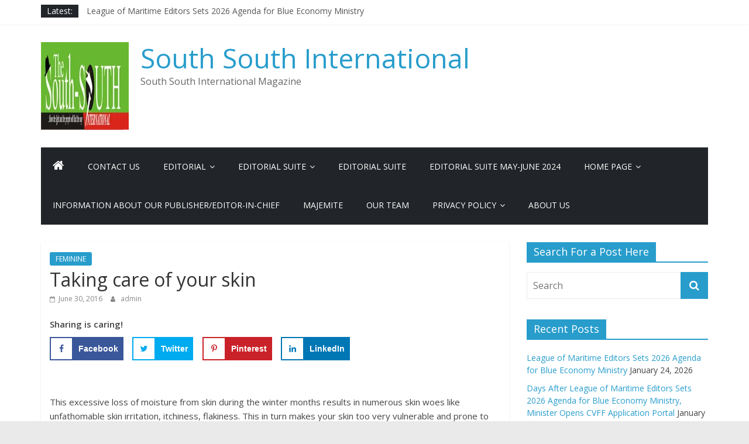

--- FILE ---
content_type: text/html; charset=UTF-8
request_url: https://www.south-south.com/taking-care-of-your-skin/
body_size: 12750
content:
<!DOCTYPE html>
<html lang="en-US">
<head>
	<script async src="https://pagead2.googlesyndication.com/pagead/js/adsbygoogle.js?client=ca-pub-2503377421957061"
     crossorigin="anonymous"></script>
			<meta charset="UTF-8" />
		<meta name="viewport" content="width=device-width, initial-scale=1">
		<link rel="profile" href="https://gmpg.org/xfn/11" />
		<title>Taking care of your skin &#8211; South South International</title>
<!-- Grow Social by Mediavine v.1.20.3 https://marketplace.mediavine.com/grow-social-pro/ -->
<meta property="og:locale" content="en_US" />
<meta property="og:type" content="article" />
<meta property="og:title" content="Taking care of your skin" />
<meta property="og:description" content="This excessive loss of moisture from skin during the winter months results in numerous skin woes like unfathomable skin irritation, itchiness, flakiness. This in turn makes your skin too very vulnerable and prone to bacterial" />
<meta property="og:url" content="https://www.south-south.com/taking-care-of-your-skin/" />
<meta property="og:site_name" content="South South International" />
<meta property="og:updated_time" content="2016-06-30T03:56:43+00:00" />
<meta property="article:published_time" content="2016-06-30T03:56:43+00:00" />
<meta property="article:modified_time" content="2016-06-30T03:56:43+00:00" />
<meta name="twitter:card" content="summary_large_image" />
<meta name="twitter:title" content="Taking care of your skin" />
<meta name="twitter:description" content="This excessive loss of moisture from skin during the winter months results in numerous skin woes like unfathomable skin irritation, itchiness, flakiness. This in turn makes your skin too very vulnerable and prone to bacterial" />
<!-- Grow Social by Mediavine v.1.20.3 https://marketplace.mediavine.com/grow-social-pro/ -->
<link rel='dns-prefetch' href='//fonts.googleapis.com' />
<link rel='dns-prefetch' href='//s.w.org' />
<link rel='dns-prefetch' href='//i0.wp.com' />
<link rel='dns-prefetch' href='//i1.wp.com' />
<link rel='dns-prefetch' href='//i2.wp.com' />
<link rel='dns-prefetch' href='//c0.wp.com' />
<link rel='dns-prefetch' href='//widgets.wp.com' />
<link rel='dns-prefetch' href='//s0.wp.com' />
<link rel='dns-prefetch' href='//0.gravatar.com' />
<link rel='dns-prefetch' href='//1.gravatar.com' />
<link rel='dns-prefetch' href='//2.gravatar.com' />
<link rel="alternate" type="application/rss+xml" title="South South International &raquo; Feed" href="https://www.south-south.com/feed/" />
<link rel="alternate" type="application/rss+xml" title="South South International &raquo; Comments Feed" href="https://www.south-south.com/comments/feed/" />
<link rel="alternate" type="application/rss+xml" title="South South International &raquo; Taking care of your skin Comments Feed" href="https://www.south-south.com/taking-care-of-your-skin/feed/" />
		<script type="text/javascript">
			window._wpemojiSettings = {"baseUrl":"https:\/\/s.w.org\/images\/core\/emoji\/13.0.1\/72x72\/","ext":".png","svgUrl":"https:\/\/s.w.org\/images\/core\/emoji\/13.0.1\/svg\/","svgExt":".svg","source":{"concatemoji":"https:\/\/www.south-south.com\/wp-includes\/js\/wp-emoji-release.min.js?ver=5.6.16"}};
			!function(e,a,t){var n,r,o,i=a.createElement("canvas"),p=i.getContext&&i.getContext("2d");function s(e,t){var a=String.fromCharCode;p.clearRect(0,0,i.width,i.height),p.fillText(a.apply(this,e),0,0);e=i.toDataURL();return p.clearRect(0,0,i.width,i.height),p.fillText(a.apply(this,t),0,0),e===i.toDataURL()}function c(e){var t=a.createElement("script");t.src=e,t.defer=t.type="text/javascript",a.getElementsByTagName("head")[0].appendChild(t)}for(o=Array("flag","emoji"),t.supports={everything:!0,everythingExceptFlag:!0},r=0;r<o.length;r++)t.supports[o[r]]=function(e){if(!p||!p.fillText)return!1;switch(p.textBaseline="top",p.font="600 32px Arial",e){case"flag":return s([127987,65039,8205,9895,65039],[127987,65039,8203,9895,65039])?!1:!s([55356,56826,55356,56819],[55356,56826,8203,55356,56819])&&!s([55356,57332,56128,56423,56128,56418,56128,56421,56128,56430,56128,56423,56128,56447],[55356,57332,8203,56128,56423,8203,56128,56418,8203,56128,56421,8203,56128,56430,8203,56128,56423,8203,56128,56447]);case"emoji":return!s([55357,56424,8205,55356,57212],[55357,56424,8203,55356,57212])}return!1}(o[r]),t.supports.everything=t.supports.everything&&t.supports[o[r]],"flag"!==o[r]&&(t.supports.everythingExceptFlag=t.supports.everythingExceptFlag&&t.supports[o[r]]);t.supports.everythingExceptFlag=t.supports.everythingExceptFlag&&!t.supports.flag,t.DOMReady=!1,t.readyCallback=function(){t.DOMReady=!0},t.supports.everything||(n=function(){t.readyCallback()},a.addEventListener?(a.addEventListener("DOMContentLoaded",n,!1),e.addEventListener("load",n,!1)):(e.attachEvent("onload",n),a.attachEvent("onreadystatechange",function(){"complete"===a.readyState&&t.readyCallback()})),(n=t.source||{}).concatemoji?c(n.concatemoji):n.wpemoji&&n.twemoji&&(c(n.twemoji),c(n.wpemoji)))}(window,document,window._wpemojiSettings);
		</script>
		<style type="text/css">
img.wp-smiley,
img.emoji {
	display: inline !important;
	border: none !important;
	box-shadow: none !important;
	height: 1em !important;
	width: 1em !important;
	margin: 0 .07em !important;
	vertical-align: -0.1em !important;
	background: none !important;
	padding: 0 !important;
}
</style>
	<link rel='stylesheet' id='wp-block-library-css'  href='https://c0.wp.com/c/5.6.16/wp-includes/css/dist/block-library/style.min.css' type='text/css' media='all' />
<style id='wp-block-library-inline-css' type='text/css'>
.has-text-align-justify{text-align:justify;}
</style>
<link rel='stylesheet' id='wp-block-library-theme-css'  href='https://c0.wp.com/c/5.6.16/wp-includes/css/dist/block-library/theme.min.css' type='text/css' media='all' />
<link rel='stylesheet' id='dpsp-frontend-style-pro-css'  href='https://www.south-south.com/wp-content/plugins/social-pug/assets/dist/style-frontend-pro.1.20.3.css?ver=1.20.3' type='text/css' media='all' />
<link rel='stylesheet' id='colormag_style-css'  href='https://www.south-south.com/wp-content/themes/colormag/style.css?ver=2.0.4' type='text/css' media='all' />
<link rel='stylesheet' id='colormag-fontawesome-css'  href='https://www.south-south.com/wp-content/themes/colormag/fontawesome/css/font-awesome.min.css?ver=2.0.4' type='text/css' media='all' />
<link rel='stylesheet' id='colormag_googlefonts-css'  href='//fonts.googleapis.com/css?family=Open+Sans%3A400%2C600&#038;ver=2.0.4' type='text/css' media='all' />
<link rel='stylesheet' id='elementor-frontend-css'  href='https://www.south-south.com/wp-content/plugins/elementor/assets/css/frontend-lite.min.css?ver=3.6.0' type='text/css' media='all' />
<link rel='stylesheet' id='eael-general-css'  href='https://www.south-south.com/wp-content/plugins/essential-addons-for-elementor-lite/assets/front-end/css/view/general.min.css?ver=5.8.13' type='text/css' media='all' />
<link rel='stylesheet' id='social-logos-css'  href='https://c0.wp.com/p/jetpack/9.3.5/_inc/social-logos/social-logos.min.css' type='text/css' media='all' />
<link rel='stylesheet' id='jetpack_css-css'  href='https://c0.wp.com/p/jetpack/9.3.5/css/jetpack.css' type='text/css' media='all' />
<script type='text/javascript' src='https://c0.wp.com/c/5.6.16/wp-includes/js/jquery/jquery.min.js' id='jquery-core-js'></script>
<script type='text/javascript' src='https://c0.wp.com/c/5.6.16/wp-includes/js/jquery/jquery-migrate.min.js' id='jquery-migrate-js'></script>
<!--[if lte IE 8]>
<script type='text/javascript' src='https://www.south-south.com/wp-content/themes/colormag/js/html5shiv.min.js?ver=2.0.4' id='html5-js'></script>
<![endif]-->
<link rel="https://api.w.org/" href="https://www.south-south.com/wp-json/" /><link rel="alternate" type="application/json" href="https://www.south-south.com/wp-json/wp/v2/posts/1015" /><link rel="EditURI" type="application/rsd+xml" title="RSD" href="https://www.south-south.com/xmlrpc.php?rsd" />
<link rel="wlwmanifest" type="application/wlwmanifest+xml" href="https://www.south-south.com/wp-includes/wlwmanifest.xml" /> 
<meta name="generator" content="WordPress 5.6.16" />
<link rel="canonical" href="https://www.south-south.com/taking-care-of-your-skin/" />
<link rel='shortlink' href='https://www.south-south.com/?p=1015' />
<link rel="alternate" type="application/json+oembed" href="https://www.south-south.com/wp-json/oembed/1.0/embed?url=https%3A%2F%2Fwww.south-south.com%2Ftaking-care-of-your-skin%2F" />
<link rel="alternate" type="text/xml+oembed" href="https://www.south-south.com/wp-json/oembed/1.0/embed?url=https%3A%2F%2Fwww.south-south.com%2Ftaking-care-of-your-skin%2F&#038;format=xml" />
<style type="text/css" data-source="Grow Social by Mediavine">
				@media screen and ( max-width : 720px ) {
					.dpsp-content-wrapper.dpsp-hide-on-mobile,
					.dpsp-share-text.dpsp-hide-on-mobile,
					.dpsp-content-wrapper .dpsp-network-label {
						display: none;
					}
					.dpsp-has-spacing .dpsp-networks-btns-wrapper li {
						margin:0 2% 10px 0;
					}
					.dpsp-network-btn.dpsp-has-label:not(.dpsp-has-count) {
						max-height: 40px;
						padding: 0;
						justify-content: center;
					}
					.dpsp-content-wrapper.dpsp-size-small .dpsp-network-btn.dpsp-has-label:not(.dpsp-has-count){
						max-height: 32px;
					}
					.dpsp-content-wrapper.dpsp-size-large .dpsp-network-btn.dpsp-has-label:not(.dpsp-has-count){
						max-height: 46px;
					}
				}
			</style><style type='text/css'>img#wpstats{display:none}</style><link rel="pingback" href="https://www.south-south.com/xmlrpc.php">			<style type="text/css">
				/* If html does not have either class, do not show lazy loaded images. */
				html:not( .jetpack-lazy-images-js-enabled ):not( .js ) .jetpack-lazy-image {
					display: none;
				}
			</style>
			<script>
				document.documentElement.classList.add(
					'jetpack-lazy-images-js-enabled'
				);
			</script>
		<link rel="icon" href="https://i0.wp.com/www.south-south.com/wp-content/uploads/2021/01/cropped-logo-3.jpg?fit=32%2C32&#038;ssl=1" sizes="32x32" />
<link rel="icon" href="https://i0.wp.com/www.south-south.com/wp-content/uploads/2021/01/cropped-logo-3.jpg?fit=192%2C192&#038;ssl=1" sizes="192x192" />
<link rel="apple-touch-icon" href="https://i0.wp.com/www.south-south.com/wp-content/uploads/2021/01/cropped-logo-3.jpg?fit=180%2C180&#038;ssl=1" />
<meta name="msapplication-TileImage" content="https://i0.wp.com/www.south-south.com/wp-content/uploads/2021/01/cropped-logo-3.jpg?fit=270%2C270&#038;ssl=1" />
	<script async src="https://pagead2.googlesyndication.com/pagead/js/adsbygoogle.js?client=ca-pub-2503377421957061"
     crossorigin="anonymous"></script>
</head>

<body data-rsssl=1 class="post-template-default single single-post postid-1015 single-format-standard custom-background wp-custom-logo wp-embed-responsive right-sidebar wide elementor-default elementor-kit-1979">

		<div id="page" class="hfeed site">
				<a class="skip-link screen-reader-text" href="#main">Skip to content</a>
				<header id="masthead" class="site-header clearfix colormag-header-clean">
				<div id="header-text-nav-container" class="clearfix">
		
			<div class="news-bar">
				<div class="inner-wrap clearfix">
					
		<div class="breaking-news">
			<strong class="breaking-news-latest">Latest:</strong>

			<ul class="newsticker">
									<li>
						<a href="https://www.south-south.com/league-of-maritime-editors-sets-2026-agenda-for-blue-economy-ministry/" title="League of Maritime Editors Sets 2026 Agenda for Blue Economy Ministry">
							League of Maritime Editors Sets 2026 Agenda for Blue Economy Ministry						</a>
					</li>
									<li>
						<a href="https://www.south-south.com/days-after-league-of-maritime-editors-sets-2026-agenda-for-blue-economy-ministry-minister-opens-cvff-application-portal/" title="Days After League of Maritime Editors Sets 2026 Agenda for Blue Economy Ministry, Minister Opens CVFF Application Portal">
							Days After League of Maritime Editors Sets 2026 Agenda for Blue Economy Ministry, Minister Opens CVFF Application Portal						</a>
					</li>
									<li>
						<a href="https://www.south-south.com/majemite-loses-father-in-law/" title="Majemite Loses Father-in-Law">
							Majemite Loses Father-in-Law						</a>
					</li>
									<li>
						<a href="https://www.south-south.com/court-grants-interim-forfeiture-of-57-properties-valued-at-n213-2bn-linked-to-malami-two-others/" title="Judge Warns Malami&#8217;s Lawyers, Grants Interim Forfeiture of 57 Properties, Valued at N213.2bn Linked to Malami, Two Others">
							Judge Warns Malami&#8217;s Lawyers, Grants Interim Forfeiture of 57 Properties, Valued at N213.2bn Linked to Malami, Two Others						</a>
					</li>
									<li>
						<a href="https://www.south-south.com/united-states-air-force-c-130j-jet-lands-in-nigerias-capital-abuja/" title="United States Air Force C-130J Jet Lands in Nigeria&#8217;s Capital, Abuja">
							United States Air Force C-130J Jet Lands in Nigeria&#8217;s Capital, Abuja						</a>
					</li>
							</ul>
		</div>

						</div>
			</div>

			
		<div class="inner-wrap">
			<div id="header-text-nav-wrap" class="clearfix">

				<div id="header-left-section">
											<div id="header-logo-image">
							<a href="https://www.south-south.com/" class="custom-logo-link" rel="home"><img width="150" height="150" src="https://i0.wp.com/www.south-south.com/wp-content/uploads/2021/01/logo-2.jpg?fit=150%2C150&amp;ssl=1" class="custom-logo jetpack-lazy-image" alt="South South International" data-attachment-id="1680" data-permalink="https://www.south-south.com/logo-2-2/" data-orig-file="https://i0.wp.com/www.south-south.com/wp-content/uploads/2021/01/logo-2.jpg?fit=150%2C150&amp;ssl=1" data-orig-size="150,150" data-comments-opened="0" data-image-meta="{&quot;aperture&quot;:&quot;0&quot;,&quot;credit&quot;:&quot;&quot;,&quot;camera&quot;:&quot;&quot;,&quot;caption&quot;:&quot;&quot;,&quot;created_timestamp&quot;:&quot;0&quot;,&quot;copyright&quot;:&quot;&quot;,&quot;focal_length&quot;:&quot;0&quot;,&quot;iso&quot;:&quot;0&quot;,&quot;shutter_speed&quot;:&quot;0&quot;,&quot;title&quot;:&quot;&quot;,&quot;orientation&quot;:&quot;0&quot;}" data-image-title="logo-2" data-image-description="" data-medium-file="https://i0.wp.com/www.south-south.com/wp-content/uploads/2021/01/logo-2.jpg?fit=150%2C150&amp;ssl=1" data-large-file="https://i0.wp.com/www.south-south.com/wp-content/uploads/2021/01/logo-2.jpg?fit=150%2C150&amp;ssl=1" data-lazy-src="https://i0.wp.com/www.south-south.com/wp-content/uploads/2021/01/logo-2.jpg?fit=150%2C150&amp;ssl=1&amp;is-pending-load=1" srcset="[data-uri]" /></a>						</div><!-- #header-logo-image -->
						
					<div id="header-text" class="">
													<h3 id="site-title">
								<a href="https://www.south-south.com/" title="South South International" rel="home">South South International</a>
							</h3>
						
													<p id="site-description">
								South South International Magazine							</p><!-- #site-description -->
											</div><!-- #header-text -->
				</div><!-- #header-left-section -->

				<div id="header-right-section">
									</div><!-- #header-right-section -->

			</div><!-- #header-text-nav-wrap -->
		</div><!-- .inner-wrap -->

		
		<nav id="site-navigation" class="main-navigation clearfix" role="navigation">
			<div class="inner-wrap clearfix">
				
					<div class="home-icon">
						<a href="https://www.south-south.com/"
						   title="South South International"
						>
							<i class="fa fa-home"></i>
						</a>
					</div>
				
				
				<p class="menu-toggle"></p>
				<div class="menu"><ul><li class="page_item page-item-1705"><a href="https://www.south-south.com/contact-us/">Contact Us</a></li><li class="page_item page-item-207 page_item_has_children"><a href="https://www.south-south.com/editorial/">EDITORIAL</a><ul class='children'><li class="page_item page-item-238"><a href="https://www.south-south.com/editorial/a-season-of-cynicism/">A Season of Cynicism</a></li><li class="page_item page-item-213"><a href="https://www.south-south.com/editorial/editorial-may-2014/">Editorial-May-2014</a></li><li class="page_item page-item-316"><a href="https://www.south-south.com/editorial/time-to-curtail-the-spread-of-ebola-virus-disease/">Time to Curtail the Spread of Ebola Virus Disease</a></li><li class="page_item page-item-383"><a href="https://www.south-south.com/editorial/time-to-take-issues-relating-to-standards-seriously/">Time to Take Issues Relating to Standards Seriously</a></li></ul></li><li class="page_item page-item-18 page_item_has_children"><a href="https://www.south-south.com/editorial-suite/">EDITORIAL SUITE</a><ul class='children'><li class="page_item page-item-490"><a href="https://www.south-south.com/editorial-suite/editorial-suite-feb-2015/">Editorial Suite &#8211; Feb 2015</a></li><li class="page_item page-item-567"><a href="https://www.south-south.com/editorial-suite/editorial-suite-may-2015/">Editorial Suite &#8211; May 2015</a></li><li class="page_item page-item-668"><a href="https://www.south-south.com/editorial-suite/editorial-suite-august-2015/">Editorial Suite-August-2015</a></li><li class="page_item page-item-85"><a href="https://www.south-south.com/editorial-suite/from-the-editorial-suite/">From The Editorial Suite</a></li><li class="page_item page-item-164"><a href="https://www.south-south.com/editorial-suite/from-the-editorial-suite-2/">From the Editorial Suite</a></li><li class="page_item page-item-326"><a href="https://www.south-south.com/editorial-suite/from-the-editorial-suite-august-2014/">From the Editorial Suite &#8211; August 2014</a></li><li class="page_item page-item-240"><a href="https://www.south-south.com/editorial-suite/from-the-editorial-suite-june-2014/">From The Editorial Suite &#8211; June &#8211; 2014</a></li><li class="page_item page-item-178"><a href="https://www.south-south.com/editorial-suite/from-the-editorial-suite-may-2014/">From the Editorial Suite -May-2014</a></li><li class="page_item page-item-1437"><a href="https://www.south-south.com/editorial-suite/from-the-editorial-suite-3/">From The Editorial Suite-Sept-2019</a></li></ul></li><li class="page_item page-item-2980"><a href="https://www.south-south.com/editorial-suite-3/">Editorial Suite</a></li><li class="page_item page-item-2813"><a href="https://www.south-south.com/editorial-suite-2/">Editorial Suite May-June 2024</a></li><li class="page_item page-item-57 page_item_has_children"><a href="https://www.south-south.com/cover-stories/">Home Page</a><ul class='children'><li class="page_item page-item-313"><a href="https://www.south-south.com/cover-stories/2015-the-coast-is-clear/">2015: The Coast is Clear</a></li><li class="page_item page-item-151"><a href="https://www.south-south.com/cover-stories/celebrating-100-years-of-nationhood-with-pitfalls-and-billions-of-naira/">Celebrating 100 Years of Nationhood With Pitfalls and Billions of Naira</a></li><li class="page_item page-item-656"><a href="https://www.south-south.com/cover-stories/hard-times-await-oil-thieves/">Hard Times Await Oil Thieves</a></li><li class="page_item page-item-159"><a href="https://www.south-south.com/cover-stories/ncpcs-reckless-emperor/">NCPC</a></li><li class="page_item page-item-2368"><a href="https://www.south-south.com/cover-stories/why-pdp/">Why pdp</a></li></ul></li><li class="page_item page-item-3571"><a href="https://www.south-south.com/information-about-our-publisher-editor-in-chief/">Information About Our Publisher/Editor-in-Chief</a></li><li class="page_item page-item-1980"><a href="https://www.south-south.com/majemite/">majemite</a></li><li class="page_item page-item-2"><a href="https://www.south-south.com/sample-page/">OUR TEAM</a></li><li class="page_item page-item-1699 page_item_has_children"><a href="https://www.south-south.com/privacy-policy/">Privacy Policy</a><ul class='children'><li class="page_item page-item-1701"><a href="https://www.south-south.com/privacy-policy/terms-and-conditions/">Terms and Conditions</a></li></ul></li><li class="page_item page-item-1703"><a href="https://www.south-south.com/about-us/">About Us</a></li></ul></div>
			</div>
		</nav>

				</div><!-- #header-text-nav-container -->
				</header><!-- #masthead -->
				<div id="main" class="clearfix">
				<div class="inner-wrap clearfix">
		
	<div id="primary">
		<div id="content" class="clearfix">

			
<article id="post-1015" class="post-1015 post type-post status-publish format-standard hentry category-feminine grow-content-body">
	
	
	<div class="article-content clearfix">

		<div class="above-entry-meta"><span class="cat-links"><a href="https://www.south-south.com/category/feminine/"  rel="category tag">FEMININE</a>&nbsp;</span></div>
		<header class="entry-header">
			<h1 class="entry-title">
				Taking care of your skin			</h1>
		</header>

		<div class="below-entry-meta">
			<span class="posted-on"><a href="https://www.south-south.com/taking-care-of-your-skin/" title="3:56 am" rel="bookmark"><i class="fa fa-calendar-o"></i> <time class="entry-date published updated" datetime="2016-06-30T03:56:43+00:00">June 30, 2016</time></a></span>
			<span class="byline">
				<span class="author vcard">
					<i class="fa fa-user"></i>
					<a class="url fn n"
					   href="https://www.south-south.com/author/admin/"
					   title="admin"
					>
						admin					</a>
				</span>
			</span>

			</div>
		<div class="entry-content clearfix">
				<p class="dpsp-share-text " style="margin-bottom:10px">
		Sharing is caring!	</p>
	<div id="dpsp-content-top" class="dpsp-content-wrapper dpsp-shape-rectangular dpsp-size-medium dpsp-has-spacing dpsp-has-buttons-count dpsp-show-on-mobile dpsp-button-style-4" style="min-height:40px;position:relative">
	<ul class="dpsp-networks-btns-wrapper dpsp-networks-btns-share dpsp-networks-btns-content dpsp-column-auto dpsp-has-button-icon-animation" style="padding:0;margin:0;list-style-type:none">
<li class="dpsp-network-list-item dpsp-network-list-item-facebook" style="float:left">
	<a rel="nofollow noopener" href="https://www.facebook.com/sharer/sharer.php?u=https%3A%2F%2Fwww.south-south.com%2Ftaking-care-of-your-skin%2F&t=Taking%20care%20of%20your%20skin" class="dpsp-network-btn dpsp-facebook dpsp-first dpsp-has-label" target="_blank" aria-label="Share on Facebook" title="Share on Facebook" style="font-size:14px;padding:0rem;max-height:40px" >	<span class="dpsp-network-icon ">
		<span class="dpsp-network-icon-inner" ><svg version="1.1" xmlns="http://www.w3.org/2000/svg" width="32" height="32" viewBox="0 0 18 32"><path d="M17.12 0.224v4.704h-2.784q-1.536 0-2.080 0.64t-0.544 1.92v3.392h5.248l-0.704 5.28h-4.544v13.568h-5.472v-13.568h-4.544v-5.28h4.544v-3.904q0-3.328 1.856-5.152t4.96-1.824q2.624 0 4.064 0.224z"></path></svg></span>
	</span>
	<span class="dpsp-network-label">Facebook</span></a></li>

<li class="dpsp-network-list-item dpsp-network-list-item-twitter" style="float:left">
	<a rel="nofollow noopener" href="https://twitter.com/intent/tweet?text=Taking%20care%20of%20your%20skin&url=https%3A%2F%2Fwww.south-south.com%2Ftaking-care-of-your-skin%2F" class="dpsp-network-btn dpsp-twitter dpsp-has-label" target="_blank" aria-label="Share on Twitter" title="Share on Twitter" style="font-size:14px;padding:0rem;max-height:40px" >	<span class="dpsp-network-icon ">
		<span class="dpsp-network-icon-inner" ><svg version="1.1" xmlns="http://www.w3.org/2000/svg" width="32" height="32" viewBox="0 0 30 32"><path d="M28.928 7.296q-1.184 1.728-2.88 2.976 0 0.256 0 0.736 0 2.336-0.672 4.64t-2.048 4.448-3.296 3.744-4.608 2.624-5.792 0.96q-4.832 0-8.832-2.592 0.608 0.064 1.376 0.064 4.032 0 7.168-2.464-1.888-0.032-3.36-1.152t-2.048-2.848q0.608 0.096 1.088 0.096 0.768 0 1.536-0.192-2.016-0.416-3.328-1.984t-1.312-3.68v-0.064q1.216 0.672 2.624 0.736-1.184-0.8-1.888-2.048t-0.704-2.752q0-1.568 0.8-2.912 2.176 2.656 5.248 4.256t6.656 1.76q-0.16-0.672-0.16-1.312 0-2.4 1.696-4.064t4.064-1.696q2.528 0 4.224 1.824 1.952-0.384 3.68-1.408-0.672 2.048-2.56 3.2 1.664-0.192 3.328-0.896z"></path></svg></span>
	</span>
	<span class="dpsp-network-label">Twitter</span></a></li>

<li class="dpsp-network-list-item dpsp-network-list-item-pinterest" style="float:left">
	<button rel="nofollow noopener" data-href="#" class="dpsp-network-btn dpsp-pinterest dpsp-has-label" target="_blank" aria-label="Save to Pinterest" title="Save to Pinterest" style="font-size:14px;padding:0rem;max-height:40px" >	<span class="dpsp-network-icon ">
		<span class="dpsp-network-icon-inner" ><svg version="1.1" xmlns="http://www.w3.org/2000/svg" width="32" height="32" viewBox="0 0 23 32"><path d="M0 10.656q0-1.92 0.672-3.616t1.856-2.976 2.72-2.208 3.296-1.408 3.616-0.448q2.816 0 5.248 1.184t3.936 3.456 1.504 5.12q0 1.728-0.32 3.36t-1.088 3.168-1.792 2.656-2.56 1.856-3.392 0.672q-1.216 0-2.4-0.576t-1.728-1.568q-0.16 0.704-0.48 2.016t-0.448 1.696-0.352 1.28-0.48 1.248-0.544 1.12-0.832 1.408-1.12 1.536l-0.224 0.096-0.16-0.192q-0.288-2.816-0.288-3.36 0-1.632 0.384-3.68t1.184-5.152 0.928-3.616q-0.576-1.152-0.576-3.008 0-1.504 0.928-2.784t2.368-1.312q1.088 0 1.696 0.736t0.608 1.824q0 1.184-0.768 3.392t-0.8 3.36q0 1.12 0.8 1.856t1.952 0.736q0.992 0 1.824-0.448t1.408-1.216 0.992-1.696 0.672-1.952 0.352-1.984 0.128-1.792q0-3.072-1.952-4.8t-5.12-1.728q-3.552 0-5.952 2.304t-2.4 5.856q0 0.8 0.224 1.536t0.48 1.152 0.48 0.832 0.224 0.544q0 0.48-0.256 1.28t-0.672 0.8q-0.032 0-0.288-0.032-0.928-0.288-1.632-0.992t-1.088-1.696-0.576-1.92-0.192-1.92z"></path></svg></span>
	</span>
	<span class="dpsp-network-label">Pinterest</span></button></li>

<li class="dpsp-network-list-item dpsp-network-list-item-linkedin" style="float:left">
	<a rel="nofollow noopener" href="https://www.linkedin.com/shareArticle?url=https%3A%2F%2Fwww.south-south.com%2Ftaking-care-of-your-skin%2F&title=Taking%20care%20of%20your%20skin&summary=This%20excessive%20loss%20of%20moisture%20from%20skin%20during%20the%20winter%20months%20results%20in%20numerous%20skin%20woes%20like%20unfathomable%20skin%20irritation%2C%20itchiness%2C%20flakiness.%20This%20in%20turn%20makes%20your%20skin%20too%20very%20vulnerable%20and%20prone%20to%20bacterial&mini=true" class="dpsp-network-btn dpsp-linkedin dpsp-last dpsp-has-label" target="_blank" aria-label="Share on LinkedIn" title="Share on LinkedIn" style="font-size:14px;padding:0rem;max-height:40px" >	<span class="dpsp-network-icon ">
		<span class="dpsp-network-icon-inner" ><svg version="1.1" xmlns="http://www.w3.org/2000/svg" width="32" height="32" viewBox="0 0 27 32"><path d="M6.24 11.168v17.696h-5.888v-17.696h5.888zM6.624 5.696q0 1.312-0.928 2.176t-2.4 0.864h-0.032q-1.472 0-2.368-0.864t-0.896-2.176 0.928-2.176 2.4-0.864 2.368 0.864 0.928 2.176zM27.424 18.72v10.144h-5.856v-9.472q0-1.888-0.736-2.944t-2.272-1.056q-1.12 0-1.856 0.608t-1.152 1.536q-0.192 0.544-0.192 1.44v9.888h-5.888q0.032-7.136 0.032-11.552t0-5.28l-0.032-0.864h5.888v2.56h-0.032q0.352-0.576 0.736-0.992t0.992-0.928 1.568-0.768 2.048-0.288q3.040 0 4.896 2.016t1.856 5.952z"></path></svg></span>
	</span>
	<span class="dpsp-network-label">LinkedIn</span></a></li>
</ul></div>
<p>This excessive loss of moisture from skin during the winter months results in numerous skin woes like unfathomable skin irritation, itchiness, flakiness. This in turn makes your skin too very vulnerable and prone to bacterial attack. Let</p>
<div class="sharedaddy sd-sharing-enabled"><div class="robots-nocontent sd-block sd-social sd-social-icon-text sd-sharing"><h3 class="sd-title">Share this:</h3><div class="sd-content"><ul><li class="share-twitter"><a rel="nofollow noopener noreferrer" data-shared="sharing-twitter-1015" class="share-twitter sd-button share-icon" href="https://www.south-south.com/taking-care-of-your-skin/?share=twitter" target="_blank" title="Click to share on Twitter"><span>Twitter</span></a></li><li class="share-facebook"><a rel="nofollow noopener noreferrer" data-shared="sharing-facebook-1015" class="share-facebook sd-button share-icon" href="https://www.south-south.com/taking-care-of-your-skin/?share=facebook" target="_blank" title="Click to share on Facebook"><span>Facebook</span></a></li><li class="share-end"></li></ul></div></div></div><div class='sharedaddy sd-block sd-like jetpack-likes-widget-wrapper jetpack-likes-widget-unloaded' id='like-post-wrapper-187800513-1015-69792a04b5326' data-src='https://widgets.wp.com/likes/#blog_id=187800513&amp;post_id=1015&amp;origin=www.south-south.com&amp;obj_id=187800513-1015-69792a04b5326' data-name='like-post-frame-187800513-1015-69792a04b5326'><h3 class="sd-title">Like this:</h3><div class='likes-widget-placeholder post-likes-widget-placeholder' style='height: 55px;'><span class='button'><span>Like</span></span> <span class="loading">Loading...</span></div><span class='sd-text-color'></span><a class='sd-link-color'></a></div>	<p class="dpsp-share-text " style="margin-bottom:10px">
		Sharing is caring!	</p>
	<div id="dpsp-content-bottom" class="dpsp-content-wrapper dpsp-shape-rectangular dpsp-size-medium dpsp-has-spacing dpsp-has-buttons-count dpsp-show-on-mobile dpsp-button-style-4" style="min-height:40px;position:relative">
	<ul class="dpsp-networks-btns-wrapper dpsp-networks-btns-share dpsp-networks-btns-content dpsp-column-auto dpsp-has-button-icon-animation" style="padding:0;margin:0;list-style-type:none">
<li class="dpsp-network-list-item dpsp-network-list-item-facebook" style="float:left">
	<a rel="nofollow noopener" href="https://www.facebook.com/sharer/sharer.php?u=https%3A%2F%2Fwww.south-south.com%2Ftaking-care-of-your-skin%2F&t=Taking%20care%20of%20your%20skin" class="dpsp-network-btn dpsp-facebook dpsp-first dpsp-has-label" target="_blank" aria-label="Share on Facebook" title="Share on Facebook" style="font-size:14px;padding:0rem;max-height:40px" >	<span class="dpsp-network-icon ">
		<span class="dpsp-network-icon-inner" ><svg version="1.1" xmlns="http://www.w3.org/2000/svg" width="32" height="32" viewBox="0 0 18 32"><path d="M17.12 0.224v4.704h-2.784q-1.536 0-2.080 0.64t-0.544 1.92v3.392h5.248l-0.704 5.28h-4.544v13.568h-5.472v-13.568h-4.544v-5.28h4.544v-3.904q0-3.328 1.856-5.152t4.96-1.824q2.624 0 4.064 0.224z"></path></svg></span>
	</span>
	<span class="dpsp-network-label">Facebook</span></a></li>

<li class="dpsp-network-list-item dpsp-network-list-item-twitter" style="float:left">
	<a rel="nofollow noopener" href="https://twitter.com/intent/tweet?text=Taking%20care%20of%20your%20skin&url=https%3A%2F%2Fwww.south-south.com%2Ftaking-care-of-your-skin%2F" class="dpsp-network-btn dpsp-twitter dpsp-has-label" target="_blank" aria-label="Share on Twitter" title="Share on Twitter" style="font-size:14px;padding:0rem;max-height:40px" >	<span class="dpsp-network-icon ">
		<span class="dpsp-network-icon-inner" ><svg version="1.1" xmlns="http://www.w3.org/2000/svg" width="32" height="32" viewBox="0 0 30 32"><path d="M28.928 7.296q-1.184 1.728-2.88 2.976 0 0.256 0 0.736 0 2.336-0.672 4.64t-2.048 4.448-3.296 3.744-4.608 2.624-5.792 0.96q-4.832 0-8.832-2.592 0.608 0.064 1.376 0.064 4.032 0 7.168-2.464-1.888-0.032-3.36-1.152t-2.048-2.848q0.608 0.096 1.088 0.096 0.768 0 1.536-0.192-2.016-0.416-3.328-1.984t-1.312-3.68v-0.064q1.216 0.672 2.624 0.736-1.184-0.8-1.888-2.048t-0.704-2.752q0-1.568 0.8-2.912 2.176 2.656 5.248 4.256t6.656 1.76q-0.16-0.672-0.16-1.312 0-2.4 1.696-4.064t4.064-1.696q2.528 0 4.224 1.824 1.952-0.384 3.68-1.408-0.672 2.048-2.56 3.2 1.664-0.192 3.328-0.896z"></path></svg></span>
	</span>
	<span class="dpsp-network-label">Twitter</span></a></li>

<li class="dpsp-network-list-item dpsp-network-list-item-pinterest" style="float:left">
	<button rel="nofollow noopener" data-href="#" class="dpsp-network-btn dpsp-pinterest dpsp-has-label" target="_blank" aria-label="Save to Pinterest" title="Save to Pinterest" style="font-size:14px;padding:0rem;max-height:40px" >	<span class="dpsp-network-icon ">
		<span class="dpsp-network-icon-inner" ><svg version="1.1" xmlns="http://www.w3.org/2000/svg" width="32" height="32" viewBox="0 0 23 32"><path d="M0 10.656q0-1.92 0.672-3.616t1.856-2.976 2.72-2.208 3.296-1.408 3.616-0.448q2.816 0 5.248 1.184t3.936 3.456 1.504 5.12q0 1.728-0.32 3.36t-1.088 3.168-1.792 2.656-2.56 1.856-3.392 0.672q-1.216 0-2.4-0.576t-1.728-1.568q-0.16 0.704-0.48 2.016t-0.448 1.696-0.352 1.28-0.48 1.248-0.544 1.12-0.832 1.408-1.12 1.536l-0.224 0.096-0.16-0.192q-0.288-2.816-0.288-3.36 0-1.632 0.384-3.68t1.184-5.152 0.928-3.616q-0.576-1.152-0.576-3.008 0-1.504 0.928-2.784t2.368-1.312q1.088 0 1.696 0.736t0.608 1.824q0 1.184-0.768 3.392t-0.8 3.36q0 1.12 0.8 1.856t1.952 0.736q0.992 0 1.824-0.448t1.408-1.216 0.992-1.696 0.672-1.952 0.352-1.984 0.128-1.792q0-3.072-1.952-4.8t-5.12-1.728q-3.552 0-5.952 2.304t-2.4 5.856q0 0.8 0.224 1.536t0.48 1.152 0.48 0.832 0.224 0.544q0 0.48-0.256 1.28t-0.672 0.8q-0.032 0-0.288-0.032-0.928-0.288-1.632-0.992t-1.088-1.696-0.576-1.92-0.192-1.92z"></path></svg></span>
	</span>
	<span class="dpsp-network-label">Pinterest</span></button></li>

<li class="dpsp-network-list-item dpsp-network-list-item-linkedin" style="float:left">
	<a rel="nofollow noopener" href="https://www.linkedin.com/shareArticle?url=https%3A%2F%2Fwww.south-south.com%2Ftaking-care-of-your-skin%2F&title=Taking%20care%20of%20your%20skin&summary=This%20excessive%20loss%20of%20moisture%20from%20skin%20during%20the%20winter%20months%20results%20in%20numerous%20skin%20woes%20like%20unfathomable%20skin%20irritation%2C%20itchiness%2C%20flakiness.%20This%20in%20turn%20makes%20your%20skin%20too%20very%20vulnerable%20and%20prone%20to%20bacterial&mini=true" class="dpsp-network-btn dpsp-linkedin dpsp-last dpsp-has-label" target="_blank" aria-label="Share on LinkedIn" title="Share on LinkedIn" style="font-size:14px;padding:0rem;max-height:40px" >	<span class="dpsp-network-icon ">
		<span class="dpsp-network-icon-inner" ><svg version="1.1" xmlns="http://www.w3.org/2000/svg" width="32" height="32" viewBox="0 0 27 32"><path d="M6.24 11.168v17.696h-5.888v-17.696h5.888zM6.624 5.696q0 1.312-0.928 2.176t-2.4 0.864h-0.032q-1.472 0-2.368-0.864t-0.896-2.176 0.928-2.176 2.4-0.864 2.368 0.864 0.928 2.176zM27.424 18.72v10.144h-5.856v-9.472q0-1.888-0.736-2.944t-2.272-1.056q-1.12 0-1.856 0.608t-1.152 1.536q-0.192 0.544-0.192 1.44v9.888h-5.888q0.032-7.136 0.032-11.552t0-5.28l-0.032-0.864h5.888v2.56h-0.032q0.352-0.576 0.736-0.992t0.992-0.928 1.568-0.768 2.048-0.288q3.040 0 4.896 2.016t1.856 5.952z"></path></svg></span>
	</span>
	<span class="dpsp-network-label">LinkedIn</span></a></li>
</ul></div>
		</div>

	</div>

	</article>

		</div><!-- #content -->

		
		<ul class="default-wp-page clearfix">
			<li class="previous"><a href="https://www.south-south.com/and-the-girl-died/" rel="prev"><span class="meta-nav">&larr;</span> And the girl died</a></li>
			<li class="next"><a href="https://www.south-south.com/taming-the-fourth-industrial-revolution/" rel="next">Taming the fourth Industrial Revolution <span class="meta-nav">&rarr;</span></a></li>
		</ul>

		
	</div><!-- #primary -->


<div id="secondary">
	
	<aside id="search-4" class="widget widget_search clearfix"><h3 class="widget-title"><span>Search For a Post Here</span></h3>
<form action="https://www.south-south.com/" class="search-form searchform clearfix" method="get" role="search">

	<div class="search-wrap">
		<input type="search"
		       class="s field"
		       name="s"
		       value=""
		       placeholder="Search"
		/>

		<button class="search-icon" type="submit"></button>
	</div>

</form><!-- .searchform -->
</aside>
		<aside id="recent-posts-2" class="widget widget_recent_entries clearfix">
		<h3 class="widget-title"><span>Recent Posts</span></h3>
		<ul>
											<li>
					<a href="https://www.south-south.com/league-of-maritime-editors-sets-2026-agenda-for-blue-economy-ministry/">League of Maritime Editors Sets 2026 Agenda for Blue Economy Ministry</a>
											<span class="post-date">January 24, 2026</span>
									</li>
											<li>
					<a href="https://www.south-south.com/days-after-league-of-maritime-editors-sets-2026-agenda-for-blue-economy-ministry-minister-opens-cvff-application-portal/">Days After League of Maritime Editors Sets 2026 Agenda for Blue Economy Ministry, Minister Opens CVFF Application Portal</a>
											<span class="post-date">January 23, 2026</span>
									</li>
											<li>
					<a href="https://www.south-south.com/majemite-loses-father-in-law/">Majemite Loses Father-in-Law</a>
											<span class="post-date">January 18, 2026</span>
									</li>
											<li>
					<a href="https://www.south-south.com/court-grants-interim-forfeiture-of-57-properties-valued-at-n213-2bn-linked-to-malami-two-others/">Judge Warns Malami&#8217;s Lawyers, Grants Interim Forfeiture of 57 Properties, Valued at N213.2bn Linked to Malami, Two Others</a>
											<span class="post-date">January 7, 2026</span>
									</li>
											<li>
					<a href="https://www.south-south.com/united-states-air-force-c-130j-jet-lands-in-nigerias-capital-abuja/">United States Air Force C-130J Jet Lands in Nigeria&#8217;s Capital, Abuja</a>
											<span class="post-date">January 6, 2026</span>
									</li>
					</ul>

		</aside><aside id="categories-3" class="widget widget_categories clearfix"><h3 class="widget-title"><span>Categories</span></h3><form action="https://www.south-south.com" method="get"><label class="screen-reader-text" for="cat">Categories</label><select  name='cat' id='cat' class='postform' >
	<option value='-1'>Select Category</option>
	<option class="level-0" value="41">ADVERT&nbsp;&nbsp;(6)</option>
	<option class="level-0" value="62">AGRICULTURE&nbsp;&nbsp;(3)</option>
	<option class="level-0" value="70">AVIATION&nbsp;&nbsp;(1)</option>
	<option class="level-0" value="71">BANKING&nbsp;&nbsp;(2)</option>
	<option class="level-0" value="31">BOOK REVIEW&nbsp;&nbsp;(3)</option>
	<option class="level-0" value="51">BUSINESS &amp; COMMERCE&nbsp;&nbsp;(9)</option>
	<option class="level-0" value="17">COASTGUARD&nbsp;&nbsp;(10)</option>
	<option class="level-0" value="25">COMMUNICATION&nbsp;&nbsp;(4)</option>
	<option class="level-0" value="2">COVER STORIES&nbsp;&nbsp;(40)</option>
	<option class="level-0" value="67">CREATIVE ECONOMY&nbsp;&nbsp;(4)</option>
	<option class="level-0" value="42">CRIME&nbsp;&nbsp;(40)</option>
	<option class="level-0" value="39">CULTURE&nbsp;&nbsp;(7)</option>
	<option class="level-0" value="50">CUSTOMS&nbsp;&nbsp;(21)</option>
	<option class="level-0" value="76">DEFENSE&nbsp;&nbsp;(10)</option>
	<option class="level-0" value="37">DISCOURSE&nbsp;&nbsp;(14)</option>
	<option class="level-0" value="85">ECOWAS&nbsp;&nbsp;(1)</option>
	<option class="level-0" value="3">EDITORIAL&nbsp;&nbsp;(10)</option>
	<option class="level-0" value="44">EDITORIAL SUITE&nbsp;&nbsp;(14)</option>
	<option class="level-0" value="46">EDUCATION&nbsp;&nbsp;(23)</option>
	<option class="level-0" value="72">EFCC&nbsp;&nbsp;(36)</option>
	<option class="level-0" value="26">ENERGY &amp; POWER&nbsp;&nbsp;(2)</option>
	<option class="level-0" value="23">ENTERTAINMENT&nbsp;&nbsp;(2)</option>
	<option class="level-0" value="45">ENVIRONMENT&nbsp;&nbsp;(4)</option>
	<option class="level-0" value="40">EVENT&nbsp;&nbsp;(1)</option>
	<option class="level-0" value="69">FARMING AND EXPORT&nbsp;&nbsp;(8)</option>
	<option class="level-0" value="73">FEATURES&nbsp;&nbsp;(1)</option>
	<option class="level-0" value="34">FEMININE&nbsp;&nbsp;(7)</option>
	<option class="level-0" value="52">FINANCE&nbsp;&nbsp;(6)</option>
	<option class="level-0" value="20">FOR THE RECORD&nbsp;&nbsp;(35)</option>
	<option class="level-0" value="14">FORUM&nbsp;&nbsp;(13)</option>
	<option class="level-0" value="80">FRSC&nbsp;&nbsp;(1)</option>
	<option class="level-0" value="15">HEALTH&nbsp;&nbsp;(28)</option>
	<option class="level-0" value="58">ICT&nbsp;&nbsp;(2)</option>
	<option class="level-0" value="60">INSIDE FCT&nbsp;&nbsp;(4)</option>
	<option class="level-0" value="8">INSIDE NIGER DELTA&nbsp;&nbsp;(67)</option>
	<option class="level-0" value="5">INTERNATIONAL&nbsp;&nbsp;(4)</option>
	<option class="level-0" value="22">INTERVIEW&nbsp;&nbsp;(39)</option>
	<option class="level-0" value="64">JUDICIARY&nbsp;&nbsp;(5)</option>
	<option class="level-0" value="43">LECTURE&nbsp;&nbsp;(2)</option>
	<option class="level-0" value="12">LEGAL&nbsp;&nbsp;(27)</option>
	<option class="level-0" value="19">LETTERS&nbsp;&nbsp;(15)</option>
	<option class="level-0" value="16">MANAGEMENT&nbsp;&nbsp;(11)</option>
	<option class="level-0" value="66">MARINE AND BLUE ECONOMY&nbsp;&nbsp;(25)</option>
	<option class="level-0" value="28">MARITIME&nbsp;&nbsp;(67)</option>
	<option class="level-0" value="7">MARITIME ACADEMY, ORON&nbsp;&nbsp;(19)</option>
	<option class="level-0" value="77">MARRIAGE&nbsp;&nbsp;(2)</option>
	<option class="level-0" value="38">MEDIA&nbsp;&nbsp;(8)</option>
	<option class="level-0" value="24">MILESTONE&nbsp;&nbsp;(17)</option>
	<option class="level-0" value="78">MILITARY&nbsp;&nbsp;(2)</option>
	<option class="level-0" value="18">MIND HUNTERS&nbsp;&nbsp;(21)</option>
	<option class="level-0" value="4">NATIONAL NEWS&nbsp;&nbsp;(71)</option>
	<option class="level-0" value="79">NDLEA&nbsp;&nbsp;(1)</option>
	<option class="level-0" value="55">NEWS&nbsp;&nbsp;(7)</option>
	<option class="level-0" value="1">NIGER DELTA&nbsp;&nbsp;(31)</option>
	<option class="level-0" value="57">NIMASA NEWS&nbsp;&nbsp;(16)</option>
	<option class="level-0" value="83">NNPC&nbsp;&nbsp;(1)</option>
	<option class="level-0" value="65">oil&amp; Gas&nbsp;&nbsp;(1)</option>
	<option class="level-0" value="11">OPINION&nbsp;&nbsp;(47)</option>
	<option class="level-0" value="59">PASSAGE&nbsp;&nbsp;(10)</option>
	<option class="level-0" value="68">PHILANTHROPY&nbsp;&nbsp;(1)</option>
	<option class="level-0" value="6">POLITICS&nbsp;&nbsp;(104)</option>
	<option class="level-0" value="47">PRESS STATEMENT&nbsp;&nbsp;(9)</option>
	<option class="level-0" value="53">PUBLIC ANNOUNCEMENT&nbsp;&nbsp;(3)</option>
	<option class="level-0" value="36">RELATIONSHIP&nbsp;&nbsp;(11)</option>
	<option class="level-0" value="13">RELIGION&nbsp;&nbsp;(38)</option>
	<option class="level-0" value="29">SCIENCE&nbsp;&nbsp;(1)</option>
	<option class="level-0" value="74">SECURITY&nbsp;&nbsp;(8)</option>
	<option class="level-0" value="86">SOCIETY&nbsp;&nbsp;(1)</option>
	<option class="level-0" value="9">SOFT STORIES&nbsp;&nbsp;(5)</option>
	<option class="level-0" value="75">SPECIAL COVER STORY 1&nbsp;&nbsp;(2)</option>
	<option class="level-0" value="54">SPECIAL INTERVIEW&nbsp;&nbsp;(1)</option>
	<option class="level-0" value="10">SPECIAL INVESTIGATION&nbsp;&nbsp;(15)</option>
	<option class="level-0" value="33">SPECIAL REPORT&nbsp;&nbsp;(10)</option>
	<option class="level-0" value="49">SPORTS&nbsp;&nbsp;(8)</option>
	<option class="level-0" value="21">THIS IS LAGOS&nbsp;&nbsp;(13)</option>
	<option class="level-0" value="27">TRAINING&nbsp;&nbsp;(6)</option>
	<option class="level-0" value="63">TRANSPORT&nbsp;&nbsp;(2)</option>
	<option class="level-0" value="32">TRAVELOGUE&nbsp;&nbsp;(2)</option>
	<option class="level-0" value="30">TRIBUTE&nbsp;&nbsp;(7)</option>
	<option class="level-0" value="35">VISIT&nbsp;&nbsp;(2)</option>
	<option class="level-0" value="56">VOX POP&nbsp;&nbsp;(1)</option>
	<option class="level-0" value="48">WORLD&nbsp;&nbsp;(9)</option>
</select>
</form>
<script type="text/javascript">
/* <![CDATA[ */
(function() {
	var dropdown = document.getElementById( "cat" );
	function onCatChange() {
		if ( dropdown.options[ dropdown.selectedIndex ].value > 0 ) {
			dropdown.parentNode.submit();
		}
	}
	dropdown.onchange = onCatChange;
})();
/* ]]> */
</script>

			</aside><aside id="archives-2" class="widget widget_archive clearfix"><h3 class="widget-title"><span>Archives</span></h3>		<label class="screen-reader-text" for="archives-dropdown-2">Archives</label>
		<select id="archives-dropdown-2" name="archive-dropdown">
			
			<option value="">Select Month</option>
				<option value='https://www.south-south.com/2026/01/'> January 2026 &nbsp;(5)</option>
	<option value='https://www.south-south.com/2025/12/'> December 2025 &nbsp;(13)</option>
	<option value='https://www.south-south.com/2025/11/'> November 2025 &nbsp;(5)</option>
	<option value='https://www.south-south.com/2025/10/'> October 2025 &nbsp;(5)</option>
	<option value='https://www.south-south.com/2025/09/'> September 2025 &nbsp;(13)</option>
	<option value='https://www.south-south.com/2025/08/'> August 2025 &nbsp;(7)</option>
	<option value='https://www.south-south.com/2025/07/'> July 2025 &nbsp;(11)</option>
	<option value='https://www.south-south.com/2025/06/'> June 2025 &nbsp;(3)</option>
	<option value='https://www.south-south.com/2025/05/'> May 2025 &nbsp;(22)</option>
	<option value='https://www.south-south.com/2025/04/'> April 2025 &nbsp;(17)</option>
	<option value='https://www.south-south.com/2025/03/'> March 2025 &nbsp;(6)</option>
	<option value='https://www.south-south.com/2025/02/'> February 2025 &nbsp;(14)</option>
	<option value='https://www.south-south.com/2025/01/'> January 2025 &nbsp;(17)</option>
	<option value='https://www.south-south.com/2024/12/'> December 2024 &nbsp;(15)</option>
	<option value='https://www.south-south.com/2024/11/'> November 2024 &nbsp;(29)</option>
	<option value='https://www.south-south.com/2024/10/'> October 2024 &nbsp;(18)</option>
	<option value='https://www.south-south.com/2024/09/'> September 2024 &nbsp;(6)</option>
	<option value='https://www.south-south.com/2024/08/'> August 2024 &nbsp;(9)</option>
	<option value='https://www.south-south.com/2024/07/'> July 2024 &nbsp;(15)</option>
	<option value='https://www.south-south.com/2024/06/'> June 2024 &nbsp;(11)</option>
	<option value='https://www.south-south.com/2024/05/'> May 2024 &nbsp;(14)</option>
	<option value='https://www.south-south.com/2024/04/'> April 2024 &nbsp;(19)</option>
	<option value='https://www.south-south.com/2024/03/'> March 2024 &nbsp;(14)</option>
	<option value='https://www.south-south.com/2024/02/'> February 2024 &nbsp;(16)</option>
	<option value='https://www.south-south.com/2024/01/'> January 2024 &nbsp;(17)</option>
	<option value='https://www.south-south.com/2023/12/'> December 2023 &nbsp;(9)</option>
	<option value='https://www.south-south.com/2023/11/'> November 2023 &nbsp;(7)</option>
	<option value='https://www.south-south.com/2023/10/'> October 2023 &nbsp;(20)</option>
	<option value='https://www.south-south.com/2023/09/'> September 2023 &nbsp;(1)</option>
	<option value='https://www.south-south.com/2023/08/'> August 2023 &nbsp;(6)</option>
	<option value='https://www.south-south.com/2023/07/'> July 2023 &nbsp;(3)</option>
	<option value='https://www.south-south.com/2023/06/'> June 2023 &nbsp;(4)</option>
	<option value='https://www.south-south.com/2023/05/'> May 2023 &nbsp;(11)</option>
	<option value='https://www.south-south.com/2023/04/'> April 2023 &nbsp;(4)</option>
	<option value='https://www.south-south.com/2023/03/'> March 2023 &nbsp;(8)</option>
	<option value='https://www.south-south.com/2023/02/'> February 2023 &nbsp;(1)</option>
	<option value='https://www.south-south.com/2023/01/'> January 2023 &nbsp;(2)</option>
	<option value='https://www.south-south.com/2022/12/'> December 2022 &nbsp;(1)</option>
	<option value='https://www.south-south.com/2022/11/'> November 2022 &nbsp;(2)</option>
	<option value='https://www.south-south.com/2022/10/'> October 2022 &nbsp;(13)</option>
	<option value='https://www.south-south.com/2022/09/'> September 2022 &nbsp;(22)</option>
	<option value='https://www.south-south.com/2022/07/'> July 2022 &nbsp;(5)</option>
	<option value='https://www.south-south.com/2022/05/'> May 2022 &nbsp;(1)</option>
	<option value='https://www.south-south.com/2022/04/'> April 2022 &nbsp;(1)</option>
	<option value='https://www.south-south.com/2022/03/'> March 2022 &nbsp;(1)</option>
	<option value='https://www.south-south.com/2021/12/'> December 2021 &nbsp;(1)</option>
	<option value='https://www.south-south.com/2021/11/'> November 2021 &nbsp;(2)</option>
	<option value='https://www.south-south.com/2021/10/'> October 2021 &nbsp;(4)</option>
	<option value='https://www.south-south.com/2021/09/'> September 2021 &nbsp;(3)</option>
	<option value='https://www.south-south.com/2021/08/'> August 2021 &nbsp;(5)</option>
	<option value='https://www.south-south.com/2021/07/'> July 2021 &nbsp;(4)</option>
	<option value='https://www.south-south.com/2021/06/'> June 2021 &nbsp;(11)</option>
	<option value='https://www.south-south.com/2021/05/'> May 2021 &nbsp;(9)</option>
	<option value='https://www.south-south.com/2021/04/'> April 2021 &nbsp;(3)</option>
	<option value='https://www.south-south.com/2021/03/'> March 2021 &nbsp;(6)</option>
	<option value='https://www.south-south.com/2021/02/'> February 2021 &nbsp;(11)</option>
	<option value='https://www.south-south.com/2021/01/'> January 2021 &nbsp;(11)</option>
	<option value='https://www.south-south.com/2020/11/'> November 2020 &nbsp;(2)</option>
	<option value='https://www.south-south.com/2020/10/'> October 2020 &nbsp;(7)</option>
	<option value='https://www.south-south.com/2020/08/'> August 2020 &nbsp;(19)</option>
	<option value='https://www.south-south.com/2020/07/'> July 2020 &nbsp;(2)</option>
	<option value='https://www.south-south.com/2020/05/'> May 2020 &nbsp;(1)</option>
	<option value='https://www.south-south.com/2020/04/'> April 2020 &nbsp;(2)</option>
	<option value='https://www.south-south.com/2020/03/'> March 2020 &nbsp;(14)</option>
	<option value='https://www.south-south.com/2020/02/'> February 2020 &nbsp;(2)</option>
	<option value='https://www.south-south.com/2019/11/'> November 2019 &nbsp;(1)</option>
	<option value='https://www.south-south.com/2019/09/'> September 2019 &nbsp;(16)</option>
	<option value='https://www.south-south.com/2019/08/'> August 2019 &nbsp;(3)</option>
	<option value='https://www.south-south.com/2019/03/'> March 2019 &nbsp;(1)</option>
	<option value='https://www.south-south.com/2019/02/'> February 2019 &nbsp;(4)</option>
	<option value='https://www.south-south.com/2019/01/'> January 2019 &nbsp;(1)</option>
	<option value='https://www.south-south.com/2018/12/'> December 2018 &nbsp;(1)</option>
	<option value='https://www.south-south.com/2018/11/'> November 2018 &nbsp;(2)</option>
	<option value='https://www.south-south.com/2018/10/'> October 2018 &nbsp;(2)</option>
	<option value='https://www.south-south.com/2018/09/'> September 2018 &nbsp;(2)</option>
	<option value='https://www.south-south.com/2018/02/'> February 2018 &nbsp;(2)</option>
	<option value='https://www.south-south.com/2017/11/'> November 2017 &nbsp;(1)</option>
	<option value='https://www.south-south.com/2017/10/'> October 2017 &nbsp;(5)</option>
	<option value='https://www.south-south.com/2017/09/'> September 2017 &nbsp;(11)</option>
	<option value='https://www.south-south.com/2017/08/'> August 2017 &nbsp;(2)</option>
	<option value='https://www.south-south.com/2017/03/'> March 2017 &nbsp;(22)</option>
	<option value='https://www.south-south.com/2017/02/'> February 2017 &nbsp;(4)</option>
	<option value='https://www.south-south.com/2017/01/'> January 2017 &nbsp;(22)</option>
	<option value='https://www.south-south.com/2016/11/'> November 2016 &nbsp;(15)</option>
	<option value='https://www.south-south.com/2016/10/'> October 2016 &nbsp;(2)</option>
	<option value='https://www.south-south.com/2016/09/'> September 2016 &nbsp;(26)</option>
	<option value='https://www.south-south.com/2016/08/'> August 2016 &nbsp;(2)</option>
	<option value='https://www.south-south.com/2016/07/'> July 2016 &nbsp;(8)</option>
	<option value='https://www.south-south.com/2016/06/'> June 2016 &nbsp;(17)</option>
	<option value='https://www.south-south.com/2016/05/'> May 2016 &nbsp;(1)</option>
	<option value='https://www.south-south.com/2016/04/'> April 2016 &nbsp;(25)</option>
	<option value='https://www.south-south.com/2016/02/'> February 2016 &nbsp;(28)</option>
	<option value='https://www.south-south.com/2015/12/'> December 2015 &nbsp;(1)</option>
	<option value='https://www.south-south.com/2015/11/'> November 2015 &nbsp;(19)</option>
	<option value='https://www.south-south.com/2015/09/'> September 2015 &nbsp;(19)</option>
	<option value='https://www.south-south.com/2015/08/'> August 2015 &nbsp;(2)</option>
	<option value='https://www.south-south.com/2015/07/'> July 2015 &nbsp;(25)</option>
	<option value='https://www.south-south.com/2015/06/'> June 2015 &nbsp;(25)</option>
	<option value='https://www.south-south.com/2015/05/'> May 2015 &nbsp;(22)</option>
	<option value='https://www.south-south.com/2015/02/'> February 2015 &nbsp;(18)</option>
	<option value='https://www.south-south.com/2014/11/'> November 2014 &nbsp;(27)</option>
	<option value='https://www.south-south.com/2014/10/'> October 2014 &nbsp;(16)</option>
	<option value='https://www.south-south.com/2014/08/'> August 2014 &nbsp;(24)</option>
	<option value='https://www.south-south.com/2014/07/'> July 2014 &nbsp;(1)</option>
	<option value='https://www.south-south.com/2014/06/'> June 2014 &nbsp;(24)</option>
	<option value='https://www.south-south.com/2014/05/'> May 2014 &nbsp;(17)</option>
	<option value='https://www.south-south.com/2014/03/'> March 2014 &nbsp;(14)</option>
	<option value='https://www.south-south.com/2014/01/'> January 2014 &nbsp;(15)</option>
	<option value='https://www.south-south.com/2013/11/'> November 2013 &nbsp;(7)</option>

		</select>

<script type="text/javascript">
/* <![CDATA[ */
(function() {
	var dropdown = document.getElementById( "archives-dropdown-2" );
	function onSelectChange() {
		if ( dropdown.options[ dropdown.selectedIndex ].value !== '' ) {
			document.location.href = this.options[ this.selectedIndex ].value;
		}
	}
	dropdown.onchange = onSelectChange;
})();
/* ]]> */
</script>
			</aside>
	</div>
		</div><!-- .inner-wrap -->
				</div><!-- #main -->
				<footer id="colophon" class="clearfix ">
				<div class="footer-socket-wrapper clearfix">
			<div class="inner-wrap">
				<div class="footer-socket-area">
		
		<div class="footer-socket-right-section">
					</div>

				<div class="footer-socket-left-section">
			<div class="copyright">Copyright &copy; 2026 <a href="https://www.south-south.com/" title="South South International" ><span>South South International</span></a>. All rights reserved.<br>Theme: <a href="https://themegrill.com/themes/colormag" target="_blank" title="ColorMag" rel="nofollow"><span>ColorMag</span></a> by ThemeGrill. Powered by <a href="https://wordpress.org" target="_blank" title="WordPress" rel="nofollow"><span>WordPress</span></a>.</div>		</div>
				</div><!-- .footer-socket-area -->
					</div><!-- .inner-wrap -->
		</div><!-- .footer-socket-wrapper -->
				</footer><!-- #colophon -->
				<a href="#masthead" id="scroll-up"><i class="fa fa-chevron-up"></i></a>
				</div><!-- #page -->
		<div id="mv-grow-data" data-settings='{&quot;general&quot;:{&quot;contentSelector&quot;:false,&quot;show_count&quot;:{&quot;content&quot;:true,&quot;sidebar&quot;:false},&quot;isTrellis&quot;:false},&quot;post&quot;:{&quot;ID&quot;:1015,&quot;categories&quot;:[{&quot;ID&quot;:34}]},&quot;shareCounts&quot;:{&quot;facebook&quot;:0,&quot;pinterest&quot;:0,&quot;reddit&quot;:0,&quot;twitter&quot;:0},&quot;shouldRun&quot;:true,&quot;buttonSVG&quot;:{&quot;share&quot;:{&quot;height&quot;:32,&quot;width&quot;:26,&quot;paths&quot;:[&quot;M20.8 20.8q1.984 0 3.392 1.376t1.408 3.424q0 1.984-1.408 3.392t-3.392 1.408-3.392-1.408-1.408-3.392q0-0.192 0.032-0.448t0.032-0.384l-8.32-4.992q-1.344 1.024-2.944 1.024-1.984 0-3.392-1.408t-1.408-3.392 1.408-3.392 3.392-1.408q1.728 0 2.944 0.96l8.32-4.992q0-0.128-0.032-0.384t-0.032-0.384q0-1.984 1.408-3.392t3.392-1.408 3.392 1.376 1.408 3.424q0 1.984-1.408 3.392t-3.392 1.408q-1.664 0-2.88-1.024l-8.384 4.992q0.064 0.256 0.064 0.832 0 0.512-0.064 0.768l8.384 4.992q1.152-0.96 2.88-0.96z&quot;]},&quot;facebook&quot;:{&quot;height&quot;:32,&quot;width&quot;:18,&quot;paths&quot;:[&quot;M17.12 0.224v4.704h-2.784q-1.536 0-2.080 0.64t-0.544 1.92v3.392h5.248l-0.704 5.28h-4.544v13.568h-5.472v-13.568h-4.544v-5.28h4.544v-3.904q0-3.328 1.856-5.152t4.96-1.824q2.624 0 4.064 0.224z&quot;]},&quot;twitter&quot;:{&quot;height&quot;:32,&quot;width&quot;:30,&quot;paths&quot;:[&quot;M28.928 7.296q-1.184 1.728-2.88 2.976 0 0.256 0 0.736 0 2.336-0.672 4.64t-2.048 4.448-3.296 3.744-4.608 2.624-5.792 0.96q-4.832 0-8.832-2.592 0.608 0.064 1.376 0.064 4.032 0 7.168-2.464-1.888-0.032-3.36-1.152t-2.048-2.848q0.608 0.096 1.088 0.096 0.768 0 1.536-0.192-2.016-0.416-3.328-1.984t-1.312-3.68v-0.064q1.216 0.672 2.624 0.736-1.184-0.8-1.888-2.048t-0.704-2.752q0-1.568 0.8-2.912 2.176 2.656 5.248 4.256t6.656 1.76q-0.16-0.672-0.16-1.312 0-2.4 1.696-4.064t4.064-1.696q2.528 0 4.224 1.824 1.952-0.384 3.68-1.408-0.672 2.048-2.56 3.2 1.664-0.192 3.328-0.896z&quot;]},&quot;pinterest&quot;:{&quot;height&quot;:32,&quot;width&quot;:23,&quot;paths&quot;:[&quot;M0 10.656q0-1.92 0.672-3.616t1.856-2.976 2.72-2.208 3.296-1.408 3.616-0.448q2.816 0 5.248 1.184t3.936 3.456 1.504 5.12q0 1.728-0.32 3.36t-1.088 3.168-1.792 2.656-2.56 1.856-3.392 0.672q-1.216 0-2.4-0.576t-1.728-1.568q-0.16 0.704-0.48 2.016t-0.448 1.696-0.352 1.28-0.48 1.248-0.544 1.12-0.832 1.408-1.12 1.536l-0.224 0.096-0.16-0.192q-0.288-2.816-0.288-3.36 0-1.632 0.384-3.68t1.184-5.152 0.928-3.616q-0.576-1.152-0.576-3.008 0-1.504 0.928-2.784t2.368-1.312q1.088 0 1.696 0.736t0.608 1.824q0 1.184-0.768 3.392t-0.8 3.36q0 1.12 0.8 1.856t1.952 0.736q0.992 0 1.824-0.448t1.408-1.216 0.992-1.696 0.672-1.952 0.352-1.984 0.128-1.792q0-3.072-1.952-4.8t-5.12-1.728q-3.552 0-5.952 2.304t-2.4 5.856q0 0.8 0.224 1.536t0.48 1.152 0.48 0.832 0.224 0.544q0 0.48-0.256 1.28t-0.672 0.8q-0.032 0-0.288-0.032-0.928-0.288-1.632-0.992t-1.088-1.696-0.576-1.92-0.192-1.92z&quot;]},&quot;linkedin&quot;:{&quot;height&quot;:32,&quot;width&quot;:27,&quot;paths&quot;:[&quot;M6.24 11.168v17.696h-5.888v-17.696h5.888zM6.624 5.696q0 1.312-0.928 2.176t-2.4 0.864h-0.032q-1.472 0-2.368-0.864t-0.896-2.176 0.928-2.176 2.4-0.864 2.368 0.864 0.928 2.176zM27.424 18.72v10.144h-5.856v-9.472q0-1.888-0.736-2.944t-2.272-1.056q-1.12 0-1.856 0.608t-1.152 1.536q-0.192 0.544-0.192 1.44v9.888h-5.888q0.032-7.136 0.032-11.552t0-5.28l-0.032-0.864h5.888v2.56h-0.032q0.352-0.576 0.736-0.992t0.992-0.928 1.568-0.768 2.048-0.288q3.040 0 4.896 2.016t1.856 5.952z&quot;]}},&quot;inlineContentHook&quot;:[&quot;colormag_action_header&quot;,&quot;loop_start&quot;]}'></div>
	<script type="text/javascript">
		window.WPCOM_sharing_counts = {"https:\/\/www.south-south.com\/taking-care-of-your-skin\/":1015};
	</script>
				<script type='text/javascript' src='https://c0.wp.com/p/jetpack/9.3.5/_inc/build/photon/photon.min.js' id='jetpack-photon-js'></script>
<script type='text/javascript' async data-noptimize src='https://www.south-south.com/wp-content/plugins/social-pug/assets/dist/front-end-free.1.20.3.js?ver=1.20.3' id='dpsp-frontend-js-pro-js'></script>
<script type='text/javascript' src='https://www.south-south.com/wp-content/themes/colormag/js/jquery.bxslider.min.js?ver=2.0.4' id='colormag-bxslider-js'></script>
<script type='text/javascript' src='https://www.south-south.com/wp-content/themes/colormag/js/news-ticker/jquery.newsTicker.min.js?ver=2.0.4' id='colormag-news-ticker-js'></script>
<script type='text/javascript' src='https://www.south-south.com/wp-content/themes/colormag/js/navigation.min.js?ver=2.0.4' id='colormag-navigation-js'></script>
<script type='text/javascript' src='https://www.south-south.com/wp-content/themes/colormag/js/fitvids/jquery.fitvids.min.js?ver=2.0.4' id='colormag-fitvids-js'></script>
<script type='text/javascript' src='https://www.south-south.com/wp-content/themes/colormag/js/skip-link-focus-fix.min.js?ver=2.0.4' id='colormag-skip-link-focus-fix-js'></script>
<script type='text/javascript' src='https://www.south-south.com/wp-content/themes/colormag/js/colormag-custom.min.js?ver=2.0.4' id='colormag-custom-js'></script>
<script type='text/javascript' src='https://www.south-south.com/wp-content/plugins/jetpack/vendor/automattic/jetpack-lazy-images/src/js/intersectionobserver-polyfill.min.js?ver=1.1.2' id='jetpack-lazy-images-polyfill-intersectionobserver-js'></script>
<script type='text/javascript' id='jetpack-lazy-images-js-extra'>
/* <![CDATA[ */
var jetpackLazyImagesL10n = {"loading_warning":"Images are still loading. Please cancel your print and try again."};
/* ]]> */
</script>
<script type='text/javascript' src='https://www.south-south.com/wp-content/plugins/jetpack/vendor/automattic/jetpack-lazy-images/src/js/lazy-images.min.js?ver=1.1.2' id='jetpack-lazy-images-js'></script>
<script type='text/javascript' id='eael-general-js-extra'>
/* <![CDATA[ */
var localize = {"ajaxurl":"https:\/\/www.south-south.com\/wp-admin\/admin-ajax.php","nonce":"8a7c732746","i18n":{"added":"Added ","compare":"Compare","loading":"Loading..."},"eael_translate_text":{"required_text":"is a required field","invalid_text":"Invalid","billing_text":"Billing","shipping_text":"Shipping","fg_mfp_counter_text":"of"},"page_permalink":"https:\/\/www.south-south.com\/taking-care-of-your-skin\/","cart_redirectition":"","cart_page_url":"","el_breakpoints":{"mobile":{"label":"Mobile","value":767,"default_value":767,"direction":"max","is_enabled":true},"mobile_extra":{"label":"Mobile Extra","value":880,"default_value":880,"direction":"max","is_enabled":false},"tablet":{"label":"Tablet","value":1024,"default_value":1024,"direction":"max","is_enabled":true},"tablet_extra":{"label":"Tablet Extra","value":1200,"default_value":1200,"direction":"max","is_enabled":false},"laptop":{"label":"Laptop","value":1366,"default_value":1366,"direction":"max","is_enabled":false},"widescreen":{"label":"Widescreen","value":2400,"default_value":2400,"direction":"min","is_enabled":false}}};
/* ]]> */
</script>
<script type='text/javascript' src='https://www.south-south.com/wp-content/plugins/essential-addons-for-elementor-lite/assets/front-end/js/view/general.min.js?ver=5.8.13' id='eael-general-js'></script>
<script type='text/javascript' src='https://c0.wp.com/c/5.6.16/wp-includes/js/wp-embed.min.js' id='wp-embed-js'></script>
<script type='text/javascript' src='https://c0.wp.com/p/jetpack/9.3.5/_inc/build/postmessage.min.js' id='postmessage-js'></script>
<script type='text/javascript' src='https://c0.wp.com/p/jetpack/9.3.5/_inc/build/jquery.jetpack-resize.min.js' id='jetpack_resize-js'></script>
<script type='text/javascript' src='https://c0.wp.com/p/jetpack/9.3.5/_inc/build/likes/queuehandler.min.js' id='jetpack_likes_queuehandler-js'></script>
<script type='text/javascript' id='sharing-js-js-extra'>
/* <![CDATA[ */
var sharing_js_options = {"lang":"en","counts":"1","is_stats_active":"1"};
/* ]]> */
</script>
<script type='text/javascript' src='https://c0.wp.com/p/jetpack/9.3.5/_inc/build/sharedaddy/sharing.min.js' id='sharing-js-js'></script>
<script type='text/javascript' id='sharing-js-js-after'>
var windowOpen;
			jQuery( document.body ).on( 'click', 'a.share-twitter', function() {
				// If there's another sharing window open, close it.
				if ( 'undefined' !== typeof windowOpen ) {
					windowOpen.close();
				}
				windowOpen = window.open( jQuery( this ).attr( 'href' ), 'wpcomtwitter', 'menubar=1,resizable=1,width=600,height=350' );
				return false;
			});
var windowOpen;
			jQuery( document.body ).on( 'click', 'a.share-facebook', function() {
				// If there's another sharing window open, close it.
				if ( 'undefined' !== typeof windowOpen ) {
					windowOpen.close();
				}
				windowOpen = window.open( jQuery( this ).attr( 'href' ), 'wpcomfacebook', 'menubar=1,resizable=1,width=600,height=400' );
				return false;
			});
</script>
	<iframe src='https://widgets.wp.com/likes/master.html?ver=202605#ver=202605' scrolling='no' id='likes-master' name='likes-master' style='display:none;'></iframe>
	<div id='likes-other-gravatars'><div class="likes-text"><span>%d</span> bloggers like this:</div><ul class="wpl-avatars sd-like-gravatars"></ul></div>
	<script src='https://stats.wp.com/e-202605.js' defer></script>
<script>
	_stq = window._stq || [];
	_stq.push([ 'view', {v:'ext',j:'1:9.3.5',blog:'187800513',post:'1015',tz:'0',srv:'www.south-south.com'} ]);
	_stq.push([ 'clickTrackerInit', '187800513', '1015' ]);
</script>

</body>
</html>


--- FILE ---
content_type: text/html; charset=utf-8
request_url: https://www.google.com/recaptcha/api2/aframe
body_size: 267
content:
<!DOCTYPE HTML><html><head><meta http-equiv="content-type" content="text/html; charset=UTF-8"></head><body><script nonce="bF2EV1b44hhx0N1hQiDMBw">/** Anti-fraud and anti-abuse applications only. See google.com/recaptcha */ try{var clients={'sodar':'https://pagead2.googlesyndication.com/pagead/sodar?'};window.addEventListener("message",function(a){try{if(a.source===window.parent){var b=JSON.parse(a.data);var c=clients[b['id']];if(c){var d=document.createElement('img');d.src=c+b['params']+'&rc='+(localStorage.getItem("rc::a")?sessionStorage.getItem("rc::b"):"");window.document.body.appendChild(d);sessionStorage.setItem("rc::e",parseInt(sessionStorage.getItem("rc::e")||0)+1);localStorage.setItem("rc::h",'1769548295707');}}}catch(b){}});window.parent.postMessage("_grecaptcha_ready", "*");}catch(b){}</script></body></html>